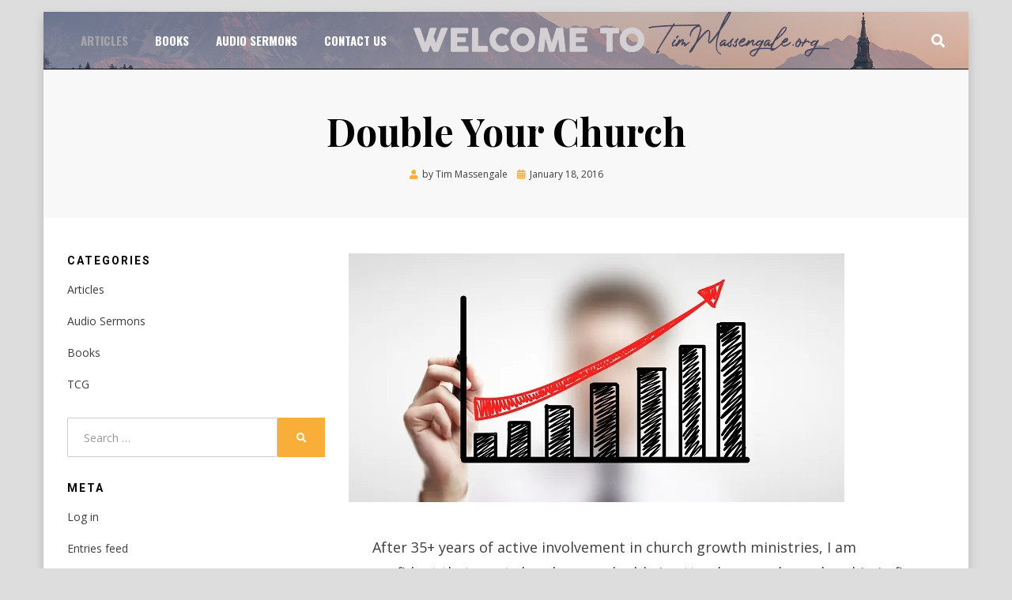

--- FILE ---
content_type: text/html; charset=UTF-8
request_url: https://timmassengale.org/double-your-church/
body_size: 11520
content:
<!DOCTYPE html>
<html lang="en-US">
<head>
<meta charset="UTF-8">
<meta name="viewport" content="width=device-width, initial-scale=1.0">
<link rel="profile" href="http://gmpg.org/xfn/11">
<link rel="pingback" href="https://timmassengale.org/xmlrpc.php" />

<title>Double Your Church &#8211; Tim Massengale</title>
<meta name='robots' content='max-image-preview:large' />
	<style>img:is([sizes="auto" i], [sizes^="auto," i]) { contain-intrinsic-size: 3000px 1500px }</style>
	<!-- Jetpack Site Verification Tags -->
<meta name="google-site-verification" content="s-q_9E7100cL5Am0DTGGDN-VFHAWMZvh7nydk0ts40A" />
<link rel='dns-prefetch' href='//stats.wp.com' />
<link rel='dns-prefetch' href='//fonts.googleapis.com' />
<link rel='dns-prefetch' href='//v0.wordpress.com' />
<link rel='dns-prefetch' href='//widgets.wp.com' />
<link rel='dns-prefetch' href='//s0.wp.com' />
<link rel='dns-prefetch' href='//0.gravatar.com' />
<link rel='dns-prefetch' href='//1.gravatar.com' />
<link rel='dns-prefetch' href='//2.gravatar.com' />
<link rel='preconnect' href='//i0.wp.com' />
<link rel='preconnect' href='//c0.wp.com' />
<link rel="alternate" type="application/rss+xml" title="Tim Massengale &raquo; Feed" href="https://timmassengale.org/feed/" />
<link rel="alternate" type="application/rss+xml" title="Tim Massengale &raquo; Comments Feed" href="https://timmassengale.org/comments/feed/" />
<script type="text/javascript">
/* <![CDATA[ */
window._wpemojiSettings = {"baseUrl":"https:\/\/s.w.org\/images\/core\/emoji\/16.0.1\/72x72\/","ext":".png","svgUrl":"https:\/\/s.w.org\/images\/core\/emoji\/16.0.1\/svg\/","svgExt":".svg","source":{"concatemoji":"https:\/\/timmassengale.org\/wp-includes\/js\/wp-emoji-release.min.js?ver=dd902316670b4c22674f8fcacdc80a19"}};
/*! This file is auto-generated */
!function(s,n){var o,i,e;function c(e){try{var t={supportTests:e,timestamp:(new Date).valueOf()};sessionStorage.setItem(o,JSON.stringify(t))}catch(e){}}function p(e,t,n){e.clearRect(0,0,e.canvas.width,e.canvas.height),e.fillText(t,0,0);var t=new Uint32Array(e.getImageData(0,0,e.canvas.width,e.canvas.height).data),a=(e.clearRect(0,0,e.canvas.width,e.canvas.height),e.fillText(n,0,0),new Uint32Array(e.getImageData(0,0,e.canvas.width,e.canvas.height).data));return t.every(function(e,t){return e===a[t]})}function u(e,t){e.clearRect(0,0,e.canvas.width,e.canvas.height),e.fillText(t,0,0);for(var n=e.getImageData(16,16,1,1),a=0;a<n.data.length;a++)if(0!==n.data[a])return!1;return!0}function f(e,t,n,a){switch(t){case"flag":return n(e,"\ud83c\udff3\ufe0f\u200d\u26a7\ufe0f","\ud83c\udff3\ufe0f\u200b\u26a7\ufe0f")?!1:!n(e,"\ud83c\udde8\ud83c\uddf6","\ud83c\udde8\u200b\ud83c\uddf6")&&!n(e,"\ud83c\udff4\udb40\udc67\udb40\udc62\udb40\udc65\udb40\udc6e\udb40\udc67\udb40\udc7f","\ud83c\udff4\u200b\udb40\udc67\u200b\udb40\udc62\u200b\udb40\udc65\u200b\udb40\udc6e\u200b\udb40\udc67\u200b\udb40\udc7f");case"emoji":return!a(e,"\ud83e\udedf")}return!1}function g(e,t,n,a){var r="undefined"!=typeof WorkerGlobalScope&&self instanceof WorkerGlobalScope?new OffscreenCanvas(300,150):s.createElement("canvas"),o=r.getContext("2d",{willReadFrequently:!0}),i=(o.textBaseline="top",o.font="600 32px Arial",{});return e.forEach(function(e){i[e]=t(o,e,n,a)}),i}function t(e){var t=s.createElement("script");t.src=e,t.defer=!0,s.head.appendChild(t)}"undefined"!=typeof Promise&&(o="wpEmojiSettingsSupports",i=["flag","emoji"],n.supports={everything:!0,everythingExceptFlag:!0},e=new Promise(function(e){s.addEventListener("DOMContentLoaded",e,{once:!0})}),new Promise(function(t){var n=function(){try{var e=JSON.parse(sessionStorage.getItem(o));if("object"==typeof e&&"number"==typeof e.timestamp&&(new Date).valueOf()<e.timestamp+604800&&"object"==typeof e.supportTests)return e.supportTests}catch(e){}return null}();if(!n){if("undefined"!=typeof Worker&&"undefined"!=typeof OffscreenCanvas&&"undefined"!=typeof URL&&URL.createObjectURL&&"undefined"!=typeof Blob)try{var e="postMessage("+g.toString()+"("+[JSON.stringify(i),f.toString(),p.toString(),u.toString()].join(",")+"));",a=new Blob([e],{type:"text/javascript"}),r=new Worker(URL.createObjectURL(a),{name:"wpTestEmojiSupports"});return void(r.onmessage=function(e){c(n=e.data),r.terminate(),t(n)})}catch(e){}c(n=g(i,f,p,u))}t(n)}).then(function(e){for(var t in e)n.supports[t]=e[t],n.supports.everything=n.supports.everything&&n.supports[t],"flag"!==t&&(n.supports.everythingExceptFlag=n.supports.everythingExceptFlag&&n.supports[t]);n.supports.everythingExceptFlag=n.supports.everythingExceptFlag&&!n.supports.flag,n.DOMReady=!1,n.readyCallback=function(){n.DOMReady=!0}}).then(function(){return e}).then(function(){var e;n.supports.everything||(n.readyCallback(),(e=n.source||{}).concatemoji?t(e.concatemoji):e.wpemoji&&e.twemoji&&(t(e.twemoji),t(e.wpemoji)))}))}((window,document),window._wpemojiSettings);
/* ]]> */
</script>
<style id='wp-emoji-styles-inline-css' type='text/css'>

	img.wp-smiley, img.emoji {
		display: inline !important;
		border: none !important;
		box-shadow: none !important;
		height: 1em !important;
		width: 1em !important;
		margin: 0 0.07em !important;
		vertical-align: -0.1em !important;
		background: none !important;
		padding: 0 !important;
	}
</style>
<link rel='stylesheet' id='wp-block-library-css' href='https://c0.wp.com/c/6.8.3/wp-includes/css/dist/block-library/style.min.css' type='text/css' media='all' />
<style id='classic-theme-styles-inline-css' type='text/css'>
/*! This file is auto-generated */
.wp-block-button__link{color:#fff;background-color:#32373c;border-radius:9999px;box-shadow:none;text-decoration:none;padding:calc(.667em + 2px) calc(1.333em + 2px);font-size:1.125em}.wp-block-file__button{background:#32373c;color:#fff;text-decoration:none}
</style>
<link rel='stylesheet' id='mediaelement-css' href='https://c0.wp.com/c/6.8.3/wp-includes/js/mediaelement/mediaelementplayer-legacy.min.css' type='text/css' media='all' />
<link rel='stylesheet' id='wp-mediaelement-css' href='https://c0.wp.com/c/6.8.3/wp-includes/js/mediaelement/wp-mediaelement.min.css' type='text/css' media='all' />
<style id='jetpack-sharing-buttons-style-inline-css' type='text/css'>
.jetpack-sharing-buttons__services-list{display:flex;flex-direction:row;flex-wrap:wrap;gap:0;list-style-type:none;margin:5px;padding:0}.jetpack-sharing-buttons__services-list.has-small-icon-size{font-size:12px}.jetpack-sharing-buttons__services-list.has-normal-icon-size{font-size:16px}.jetpack-sharing-buttons__services-list.has-large-icon-size{font-size:24px}.jetpack-sharing-buttons__services-list.has-huge-icon-size{font-size:36px}@media print{.jetpack-sharing-buttons__services-list{display:none!important}}.editor-styles-wrapper .wp-block-jetpack-sharing-buttons{gap:0;padding-inline-start:0}ul.jetpack-sharing-buttons__services-list.has-background{padding:1.25em 2.375em}
</style>
<style id='global-styles-inline-css' type='text/css'>
:root{--wp--preset--aspect-ratio--square: 1;--wp--preset--aspect-ratio--4-3: 4/3;--wp--preset--aspect-ratio--3-4: 3/4;--wp--preset--aspect-ratio--3-2: 3/2;--wp--preset--aspect-ratio--2-3: 2/3;--wp--preset--aspect-ratio--16-9: 16/9;--wp--preset--aspect-ratio--9-16: 9/16;--wp--preset--color--black: #000000;--wp--preset--color--cyan-bluish-gray: #abb8c3;--wp--preset--color--white: #ffffff;--wp--preset--color--pale-pink: #f78da7;--wp--preset--color--vivid-red: #cf2e2e;--wp--preset--color--luminous-vivid-orange: #ff6900;--wp--preset--color--luminous-vivid-amber: #fcb900;--wp--preset--color--light-green-cyan: #7bdcb5;--wp--preset--color--vivid-green-cyan: #00d084;--wp--preset--color--pale-cyan-blue: #8ed1fc;--wp--preset--color--vivid-cyan-blue: #0693e3;--wp--preset--color--vivid-purple: #9b51e0;--wp--preset--gradient--vivid-cyan-blue-to-vivid-purple: linear-gradient(135deg,rgba(6,147,227,1) 0%,rgb(155,81,224) 100%);--wp--preset--gradient--light-green-cyan-to-vivid-green-cyan: linear-gradient(135deg,rgb(122,220,180) 0%,rgb(0,208,130) 100%);--wp--preset--gradient--luminous-vivid-amber-to-luminous-vivid-orange: linear-gradient(135deg,rgba(252,185,0,1) 0%,rgba(255,105,0,1) 100%);--wp--preset--gradient--luminous-vivid-orange-to-vivid-red: linear-gradient(135deg,rgba(255,105,0,1) 0%,rgb(207,46,46) 100%);--wp--preset--gradient--very-light-gray-to-cyan-bluish-gray: linear-gradient(135deg,rgb(238,238,238) 0%,rgb(169,184,195) 100%);--wp--preset--gradient--cool-to-warm-spectrum: linear-gradient(135deg,rgb(74,234,220) 0%,rgb(151,120,209) 20%,rgb(207,42,186) 40%,rgb(238,44,130) 60%,rgb(251,105,98) 80%,rgb(254,248,76) 100%);--wp--preset--gradient--blush-light-purple: linear-gradient(135deg,rgb(255,206,236) 0%,rgb(152,150,240) 100%);--wp--preset--gradient--blush-bordeaux: linear-gradient(135deg,rgb(254,205,165) 0%,rgb(254,45,45) 50%,rgb(107,0,62) 100%);--wp--preset--gradient--luminous-dusk: linear-gradient(135deg,rgb(255,203,112) 0%,rgb(199,81,192) 50%,rgb(65,88,208) 100%);--wp--preset--gradient--pale-ocean: linear-gradient(135deg,rgb(255,245,203) 0%,rgb(182,227,212) 50%,rgb(51,167,181) 100%);--wp--preset--gradient--electric-grass: linear-gradient(135deg,rgb(202,248,128) 0%,rgb(113,206,126) 100%);--wp--preset--gradient--midnight: linear-gradient(135deg,rgb(2,3,129) 0%,rgb(40,116,252) 100%);--wp--preset--font-size--small: 13px;--wp--preset--font-size--medium: 20px;--wp--preset--font-size--large: 36px;--wp--preset--font-size--x-large: 42px;--wp--preset--spacing--20: 0.44rem;--wp--preset--spacing--30: 0.67rem;--wp--preset--spacing--40: 1rem;--wp--preset--spacing--50: 1.5rem;--wp--preset--spacing--60: 2.25rem;--wp--preset--spacing--70: 3.38rem;--wp--preset--spacing--80: 5.06rem;--wp--preset--shadow--natural: 6px 6px 9px rgba(0, 0, 0, 0.2);--wp--preset--shadow--deep: 12px 12px 50px rgba(0, 0, 0, 0.4);--wp--preset--shadow--sharp: 6px 6px 0px rgba(0, 0, 0, 0.2);--wp--preset--shadow--outlined: 6px 6px 0px -3px rgba(255, 255, 255, 1), 6px 6px rgba(0, 0, 0, 1);--wp--preset--shadow--crisp: 6px 6px 0px rgba(0, 0, 0, 1);}:where(.is-layout-flex){gap: 0.5em;}:where(.is-layout-grid){gap: 0.5em;}body .is-layout-flex{display: flex;}.is-layout-flex{flex-wrap: wrap;align-items: center;}.is-layout-flex > :is(*, div){margin: 0;}body .is-layout-grid{display: grid;}.is-layout-grid > :is(*, div){margin: 0;}:where(.wp-block-columns.is-layout-flex){gap: 2em;}:where(.wp-block-columns.is-layout-grid){gap: 2em;}:where(.wp-block-post-template.is-layout-flex){gap: 1.25em;}:where(.wp-block-post-template.is-layout-grid){gap: 1.25em;}.has-black-color{color: var(--wp--preset--color--black) !important;}.has-cyan-bluish-gray-color{color: var(--wp--preset--color--cyan-bluish-gray) !important;}.has-white-color{color: var(--wp--preset--color--white) !important;}.has-pale-pink-color{color: var(--wp--preset--color--pale-pink) !important;}.has-vivid-red-color{color: var(--wp--preset--color--vivid-red) !important;}.has-luminous-vivid-orange-color{color: var(--wp--preset--color--luminous-vivid-orange) !important;}.has-luminous-vivid-amber-color{color: var(--wp--preset--color--luminous-vivid-amber) !important;}.has-light-green-cyan-color{color: var(--wp--preset--color--light-green-cyan) !important;}.has-vivid-green-cyan-color{color: var(--wp--preset--color--vivid-green-cyan) !important;}.has-pale-cyan-blue-color{color: var(--wp--preset--color--pale-cyan-blue) !important;}.has-vivid-cyan-blue-color{color: var(--wp--preset--color--vivid-cyan-blue) !important;}.has-vivid-purple-color{color: var(--wp--preset--color--vivid-purple) !important;}.has-black-background-color{background-color: var(--wp--preset--color--black) !important;}.has-cyan-bluish-gray-background-color{background-color: var(--wp--preset--color--cyan-bluish-gray) !important;}.has-white-background-color{background-color: var(--wp--preset--color--white) !important;}.has-pale-pink-background-color{background-color: var(--wp--preset--color--pale-pink) !important;}.has-vivid-red-background-color{background-color: var(--wp--preset--color--vivid-red) !important;}.has-luminous-vivid-orange-background-color{background-color: var(--wp--preset--color--luminous-vivid-orange) !important;}.has-luminous-vivid-amber-background-color{background-color: var(--wp--preset--color--luminous-vivid-amber) !important;}.has-light-green-cyan-background-color{background-color: var(--wp--preset--color--light-green-cyan) !important;}.has-vivid-green-cyan-background-color{background-color: var(--wp--preset--color--vivid-green-cyan) !important;}.has-pale-cyan-blue-background-color{background-color: var(--wp--preset--color--pale-cyan-blue) !important;}.has-vivid-cyan-blue-background-color{background-color: var(--wp--preset--color--vivid-cyan-blue) !important;}.has-vivid-purple-background-color{background-color: var(--wp--preset--color--vivid-purple) !important;}.has-black-border-color{border-color: var(--wp--preset--color--black) !important;}.has-cyan-bluish-gray-border-color{border-color: var(--wp--preset--color--cyan-bluish-gray) !important;}.has-white-border-color{border-color: var(--wp--preset--color--white) !important;}.has-pale-pink-border-color{border-color: var(--wp--preset--color--pale-pink) !important;}.has-vivid-red-border-color{border-color: var(--wp--preset--color--vivid-red) !important;}.has-luminous-vivid-orange-border-color{border-color: var(--wp--preset--color--luminous-vivid-orange) !important;}.has-luminous-vivid-amber-border-color{border-color: var(--wp--preset--color--luminous-vivid-amber) !important;}.has-light-green-cyan-border-color{border-color: var(--wp--preset--color--light-green-cyan) !important;}.has-vivid-green-cyan-border-color{border-color: var(--wp--preset--color--vivid-green-cyan) !important;}.has-pale-cyan-blue-border-color{border-color: var(--wp--preset--color--pale-cyan-blue) !important;}.has-vivid-cyan-blue-border-color{border-color: var(--wp--preset--color--vivid-cyan-blue) !important;}.has-vivid-purple-border-color{border-color: var(--wp--preset--color--vivid-purple) !important;}.has-vivid-cyan-blue-to-vivid-purple-gradient-background{background: var(--wp--preset--gradient--vivid-cyan-blue-to-vivid-purple) !important;}.has-light-green-cyan-to-vivid-green-cyan-gradient-background{background: var(--wp--preset--gradient--light-green-cyan-to-vivid-green-cyan) !important;}.has-luminous-vivid-amber-to-luminous-vivid-orange-gradient-background{background: var(--wp--preset--gradient--luminous-vivid-amber-to-luminous-vivid-orange) !important;}.has-luminous-vivid-orange-to-vivid-red-gradient-background{background: var(--wp--preset--gradient--luminous-vivid-orange-to-vivid-red) !important;}.has-very-light-gray-to-cyan-bluish-gray-gradient-background{background: var(--wp--preset--gradient--very-light-gray-to-cyan-bluish-gray) !important;}.has-cool-to-warm-spectrum-gradient-background{background: var(--wp--preset--gradient--cool-to-warm-spectrum) !important;}.has-blush-light-purple-gradient-background{background: var(--wp--preset--gradient--blush-light-purple) !important;}.has-blush-bordeaux-gradient-background{background: var(--wp--preset--gradient--blush-bordeaux) !important;}.has-luminous-dusk-gradient-background{background: var(--wp--preset--gradient--luminous-dusk) !important;}.has-pale-ocean-gradient-background{background: var(--wp--preset--gradient--pale-ocean) !important;}.has-electric-grass-gradient-background{background: var(--wp--preset--gradient--electric-grass) !important;}.has-midnight-gradient-background{background: var(--wp--preset--gradient--midnight) !important;}.has-small-font-size{font-size: var(--wp--preset--font-size--small) !important;}.has-medium-font-size{font-size: var(--wp--preset--font-size--medium) !important;}.has-large-font-size{font-size: var(--wp--preset--font-size--large) !important;}.has-x-large-font-size{font-size: var(--wp--preset--font-size--x-large) !important;}
:where(.wp-block-post-template.is-layout-flex){gap: 1.25em;}:where(.wp-block-post-template.is-layout-grid){gap: 1.25em;}
:where(.wp-block-columns.is-layout-flex){gap: 2em;}:where(.wp-block-columns.is-layout-grid){gap: 2em;}
:root :where(.wp-block-pullquote){font-size: 1.5em;line-height: 1.6;}
</style>
<link rel='stylesheet' id='swpm.common-css' href='https://timmassengale.org/wp-content/plugins/simple-membership/css/swpm.common.css?ver=4.6.8' type='text/css' media='all' />
<link rel='stylesheet' id='anther-bootstrap-grid-css' href='https://timmassengale.org/wp-content/themes/anther/dist/css/bootstrap-grid.css?ver=dd902316670b4c22674f8fcacdc80a19' type='text/css' media='all' />
<link rel='stylesheet' id='font-awesome-5-css' href='https://timmassengale.org/wp-content/themes/anther/dist/css/fontawesome-all.css?ver=dd902316670b4c22674f8fcacdc80a19' type='text/css' media='all' />
<link rel='stylesheet' id='anther-fonts-css' href='https://fonts.googleapis.com/css?family=Roboto%3A400%2C400i%2C700%2C700i%7COpen+Sans%3A400%2C400i%2C700%2C700i%7CPlayfair+Display%3A400%2C400i%2C700%2C700i%7COswald%3A400%2C700&#038;subset=latin%2Clatin-ext' type='text/css' media='all' />
<link rel='stylesheet' id='anther-style-css' href='https://timmassengale.org/wp-content/themes/anther/style.css?ver=dd902316670b4c22674f8fcacdc80a19' type='text/css' media='all' />
<style id='anther-style-inline-css' type='text/css'>
.archive-title-control { clip: rect(1px, 1px, 1px, 1px); position: absolute; }
</style>
<link rel='stylesheet' id='jetpack_likes-css' href='https://c0.wp.com/p/jetpack/15.2/modules/likes/style.css' type='text/css' media='all' />
<link rel='stylesheet' id='sharedaddy-css' href='https://c0.wp.com/p/jetpack/15.2/modules/sharedaddy/sharing.css' type='text/css' media='all' />
<link rel='stylesheet' id='social-logos-css' href='https://c0.wp.com/p/jetpack/15.2/_inc/social-logos/social-logos.min.css' type='text/css' media='all' />
<script type="text/javascript" src="https://c0.wp.com/c/6.8.3/wp-includes/js/jquery/jquery.min.js" id="jquery-core-js"></script>
<script type="text/javascript" src="https://c0.wp.com/c/6.8.3/wp-includes/js/jquery/jquery-migrate.min.js" id="jquery-migrate-js"></script>
<link rel="https://api.w.org/" href="https://timmassengale.org/wp-json/" /><link rel="alternate" title="JSON" type="application/json" href="https://timmassengale.org/wp-json/wp/v2/posts/1028" /><link rel="EditURI" type="application/rsd+xml" title="RSD" href="https://timmassengale.org/xmlrpc.php?rsd" />

<link rel="canonical" href="https://timmassengale.org/double-your-church/" />
<link rel='shortlink' href='https://wp.me/p45cJh-gA' />
<link rel="alternate" title="oEmbed (JSON)" type="application/json+oembed" href="https://timmassengale.org/wp-json/oembed/1.0/embed?url=https%3A%2F%2Ftimmassengale.org%2Fdouble-your-church%2F" />
<link rel="alternate" title="oEmbed (XML)" type="text/xml+oembed" href="https://timmassengale.org/wp-json/oembed/1.0/embed?url=https%3A%2F%2Ftimmassengale.org%2Fdouble-your-church%2F&#038;format=xml" />
<script type="text/javascript">
(function(url){
	if(/(?:Chrome\/26\.0\.1410\.63 Safari\/537\.31|WordfenceTestMonBot)/.test(navigator.userAgent)){ return; }
	var addEvent = function(evt, handler) {
		if (window.addEventListener) {
			document.addEventListener(evt, handler, false);
		} else if (window.attachEvent) {
			document.attachEvent('on' + evt, handler);
		}
	};
	var removeEvent = function(evt, handler) {
		if (window.removeEventListener) {
			document.removeEventListener(evt, handler, false);
		} else if (window.detachEvent) {
			document.detachEvent('on' + evt, handler);
		}
	};
	var evts = 'contextmenu dblclick drag dragend dragenter dragleave dragover dragstart drop keydown keypress keyup mousedown mousemove mouseout mouseover mouseup mousewheel scroll'.split(' ');
	var logHuman = function() {
		if (window.wfLogHumanRan) { return; }
		window.wfLogHumanRan = true;
		var wfscr = document.createElement('script');
		wfscr.type = 'text/javascript';
		wfscr.async = true;
		wfscr.src = url + '&r=' + Math.random();
		(document.getElementsByTagName('head')[0]||document.getElementsByTagName('body')[0]).appendChild(wfscr);
		for (var i = 0; i < evts.length; i++) {
			removeEvent(evts[i], logHuman);
		}
	};
	for (var i = 0; i < evts.length; i++) {
		addEvent(evts[i], logHuman);
	}
})('//timmassengale.org/?wordfence_lh=1&hid=36C7FAB54CAB74A7B08C909AF1A22D95');
</script>	<style>img#wpstats{display:none}</style>
		<meta name="generator" content="Elementor 3.33.1; features: additional_custom_breakpoints; settings: css_print_method-external, google_font-enabled, font_display-auto">
<meta name="description" content="After 35+ years of active involvement in church growth ministries, I am confident that most churches can double in attendance and membership in five years or less with a modest amount of effort. The basics for accomplishing this are as follows: You cannot grow by your own efforts alone. Growth will come by sowing much&hellip;" />
			<style>
				.e-con.e-parent:nth-of-type(n+4):not(.e-lazyloaded):not(.e-no-lazyload),
				.e-con.e-parent:nth-of-type(n+4):not(.e-lazyloaded):not(.e-no-lazyload) * {
					background-image: none !important;
				}
				@media screen and (max-height: 1024px) {
					.e-con.e-parent:nth-of-type(n+3):not(.e-lazyloaded):not(.e-no-lazyload),
					.e-con.e-parent:nth-of-type(n+3):not(.e-lazyloaded):not(.e-no-lazyload) * {
						background-image: none !important;
					}
				}
				@media screen and (max-height: 640px) {
					.e-con.e-parent:nth-of-type(n+2):not(.e-lazyloaded):not(.e-no-lazyload),
					.e-con.e-parent:nth-of-type(n+2):not(.e-lazyloaded):not(.e-no-lazyload) * {
						background-image: none !important;
					}
				}
			</style>
			
		<style type="text/css">
		.site-header {
			background-image: url(https://timmassengale.org/wp-content/uploads/2020/10/cropped-header-1.png);
			background-repeat: no-repeat;
			background-position: top center;
			-webkit-background-size: cover;
			   -moz-background-size: cover;
			     -o-background-size: cover;
			        background-size: cover;
		}
	</style>
	
		<style type="text/css">
			.site-title,
		.site-description {
			clip: rect(1px, 1px, 1px, 1px);
			position: absolute;
		}
		</style>

<style type="text/css" id="custom-background-css">
body.custom-background { background-color: #dddddd; }
</style>
	
<!-- Jetpack Open Graph Tags -->
<meta property="og:type" content="article" />
<meta property="og:title" content="Double Your Church" />
<meta property="og:url" content="https://timmassengale.org/double-your-church/" />
<meta property="og:description" content="After 35+ years of active involvement in church growth ministries, I am confident that most churches can double in attendance and membership in five years or less with a modest amount of effort. Th…" />
<meta property="article:published_time" content="2016-01-18T20:45:14+00:00" />
<meta property="article:modified_time" content="2016-10-13T19:46:12+00:00" />
<meta property="og:site_name" content="Tim Massengale" />
<meta property="og:image" content="https://i0.wp.com/timmassengale.org/wp-content/uploads/2016/01/growth_quotes.jpg?fit=627%2C315&#038;ssl=1" />
<meta property="og:image:width" content="627" />
<meta property="og:image:height" content="315" />
<meta property="og:image:alt" content="" />
<meta property="og:locale" content="en_US" />
<meta name="twitter:text:title" content="Double Your Church" />
<meta name="twitter:image" content="https://i0.wp.com/timmassengale.org/wp-content/uploads/2016/01/growth_quotes.jpg?fit=627%2C315&#038;ssl=1&#038;w=640" />
<meta name="twitter:card" content="summary_large_image" />

<!-- End Jetpack Open Graph Tags -->
</head>
<body class="wp-singular post-template-default single single-post postid-1028 single-format-standard custom-background wp-theme-anther group-blog has-custom-header has-box-layout has-left-sidebar has-site-hero-slot has-search-header elementor-default elementor-kit-1822">
<div id="page" class="site-wrapper site">
	<a class="skip-link screen-reader-text" href="#content">Skip to content</a>

	
<header id="masthead" class="site-header">
	<div class="container">
		<div class="row">
			<div class="col">

				<div class="site-header-inside-wrapper">
					
<div class="site-branding-wrapper">
	<div class="site-logo-wrapper"></div>
	<div class="site-branding">
					<p class="site-title"><a href="https://timmassengale.org/" title="Tim Massengale" rel="home">Tim Massengale</a></p>
		
				<p class="site-description">
			Total Church Growth		</p>
			</div>
</div><!-- .site-branding-wrapper -->

<nav id="site-navigation" class="main-navigation">
	<div class="main-navigation-inside">
		<div class="toggle-menu-wrapper">
			<a href="#header-menu-responsive" title="Menu" class="toggle-menu-control">
				<span class="toggle-menu-label">Menu</span>
			</a>
		</div>

		<div class="site-header-menu"><ul id="menu-1" class="header-menu sf-menu"><li id="menu-item-858" class="menu-item menu-item-type-taxonomy menu-item-object-category current-post-ancestor current-menu-parent current-post-parent menu-item-858"><a href="https://timmassengale.org/category/articles/">Articles</a></li>
<li id="menu-item-859" class="menu-item menu-item-type-taxonomy menu-item-object-category menu-item-859"><a href="https://timmassengale.org/category/books/">Books</a></li>
<li id="menu-item-860" class="menu-item menu-item-type-taxonomy menu-item-object-category menu-item-860"><a href="https://timmassengale.org/category/videos/">Audio Sermons</a></li>
<li id="menu-item-1991" class="menu-item menu-item-type-post_type menu-item-object-page menu-item-1991"><a href="https://timmassengale.org/contact-us/">Contact Us</a></li>
</ul></div>	</div><!-- .main-navigation-inside -->
</nav><!-- .main-navigation -->
<div class="site-search-header-wrapper">
	<a href="#" title="Search" class="toggle-site-search-header-control">
		<span>Search</span>
	</a>
</div><!-- .site-search-header-wrapper -->
				</div><!-- .site-header-inside-wrapper -->

			</div><!-- .col -->
		</div><!-- .row -->
	</div><!-- .container -->

	<div class="site-search-header-form-wrapper">
	<div class="container">
		<div class="row">
			<div class="col">
				<div class="site-search-header-form-wrapper-inside">
					
<form role="search" method="get" class="search-form" action="https://timmassengale.org/">
	<label>
		<span class="screen-reader-text">Search for:</span>
		<input type="search" class="search-field" placeholder="Search &hellip;" value="" name="s" title="Search for:" />
	</label>
	<button type="submit" class="search-submit"><span class="screen-reader-text">Search</span></button>
</form>
				</div>
			</div><!-- .col -->
		</div><!-- .row -->
	</div><!-- .container -->
</div><!-- .site-search-header-form-wrapper -->
</header><!-- #masthead -->

<section class="site-hero-slot-wrapper">

	<div class="site-hero-wrapper site-hero-wrapper-single site-hero-wrapper-single-entry-title-content">
		<div class="container">
			<div class="row">
				<div class="col">

					<div class="site-hero-content">
						<div class="entry-content-site-hero-wrapper-entry-title-content">
							<div class="entry-content-site-hero-wrapper-inside-entry-title-content">

								<header class="entry-header-site-hero">
									<h1 class="entry-title-site-hero">Double Your Church</h1>								</header><!-- .entry-header-site-hero -->

																<div class="entry-meta entry-meta-site-hero entry-meta-site-hero-header-after">
									<span class="byline entry-meta-icon">by <span class="author vcard"><a class="entry-author-link url fn n" href="https://timmassengale.org/author/nathaniel/" rel="author"><span class="entry-author-name">Tim Massengale</span></a></span></span><span class="posted-on entry-meta-icon"><span class="screen-reader-text">Posted on</span><a href="https://timmassengale.org/double-your-church/" rel="bookmark"><time class="entry-date published" datetime="2016-01-18T15:45:14-05:00">January 18, 2016</time><time class="updated" datetime="2016-10-13T15:46:12-04:00">October 13, 2016</time></a></span>								</div><!-- .entry-meta-site-hero -->
								
							</div><!-- .entry-content-site-hero-wrapper-inside -->
						</div><!-- .entry-content-site-hero-wrapper -->
					</div><!-- .site-hero-content -->

				</div><!-- .col -->
			</div><!-- .row -->
		</div><!-- .container -->
	</div><!-- .site-hero-wrapper -->

</section><!-- .site-hero-slot-wrapper -->

	<div id="content" class="site-content">

	<div class="site-content-inside">
		<div class="container">
			<div class="row">

				<div id="primary" class="content-area col-16 col-sm-16 col-md-16 col-lg-11 col-xl-11 col-xxl-11 order-lg-2 order-xl-2 order-xxl-2">
					<main id="main" class="site-main">

						<div id="post-wrapper" class="post-wrapper post-wrapper-single post-wrapper-single-post">
												
							
<div class="post-wrapper-hentry">
	<article id="post-1028" class="post-1028 post type-post status-publish format-standard has-post-thumbnail hentry category-articles tag-church-growth">
		<div class="post-content-wrapper post-content-wrapper-single post-content-wrapper-single-post">

			<div class="entry-image-wrapper-single"><figure class="post-thumbnail"><img fetchpriority="high" width="627" height="315" src="https://i0.wp.com/timmassengale.org/wp-content/uploads/2016/01/growth_quotes.jpg?resize=627%2C315&amp;ssl=1" class="img-featured img-responsive wp-post-image" alt="" decoding="async" srcset="https://i0.wp.com/timmassengale.org/wp-content/uploads/2016/01/growth_quotes.jpg?w=627&amp;ssl=1 627w, https://i0.wp.com/timmassengale.org/wp-content/uploads/2016/01/growth_quotes.jpg?resize=300%2C151&amp;ssl=1 300w, https://i0.wp.com/timmassengale.org/wp-content/uploads/2016/01/growth_quotes.jpg?resize=120%2C60&amp;ssl=1 120w" sizes="(max-width: 627px) 100vw, 627px" data-attachment-id="1029" data-permalink="https://timmassengale.org/double-your-church/drawing-business-growth/#main" data-orig-file="https://i0.wp.com/timmassengale.org/wp-content/uploads/2016/01/growth_quotes.jpg?fit=627%2C315&amp;ssl=1" data-orig-size="627,315" data-comments-opened="0" data-image-meta="{&quot;aperture&quot;:&quot;10&quot;,&quot;credit&quot;:&quot;peshkova - Fotolia&quot;,&quot;camera&quot;:&quot;Canon EOS 5D Mark II&quot;,&quot;caption&quot;:&quot;man drawing schedule of business growth&quot;,&quot;created_timestamp&quot;:&quot;1286755200&quot;,&quot;copyright&quot;:&quot;peshkova - Fotolia&quot;,&quot;focal_length&quot;:&quot;55&quot;,&quot;iso&quot;:&quot;100&quot;,&quot;shutter_speed&quot;:&quot;0.005&quot;,&quot;title&quot;:&quot;drawing business growth&quot;,&quot;orientation&quot;:&quot;1&quot;}" data-image-title="drawing business growth" data-image-description="" data-image-caption="&lt;p&gt;man drawing schedule of business growth&lt;/p&gt;
" data-medium-file="https://i0.wp.com/timmassengale.org/wp-content/uploads/2016/01/growth_quotes.jpg?fit=300%2C151&amp;ssl=1" data-large-file="https://i0.wp.com/timmassengale.org/wp-content/uploads/2016/01/growth_quotes.jpg?fit=627%2C315&amp;ssl=1" /></figure></div>
			<div class="entry-content">
				<p>After 35+ years of active involvement in church growth ministries, I am confident that most churches can double in attendance and membership in five years or less with a modest amount of effort. The basics for accomplishing this are as follows:</p>
<p>You cannot grow by your own efforts alone. Growth will come by sowing much seed, harvesting that seed, and retaining your harvest. To do this effectively requires the active involvement of your church members and leaders. So you need to organize your members and then manage that organization. Leaders need well-written job descriptions. Managing those leaders requires you to meet with them as a team regularly for vision casting (annual planning retreat), goal setting (departmental one-year plans), plan implementation (monthly leadership meeting) and assignment accountability (regular tag-in’s).</p>
<p>If your goal is to double in five years, this goal needs to be broken into annual goals for attendance, membership and conversions. Without clear goals in each area you have no way to evaluate your progress and make needed adjustments. Goals should also be set each year for key evangelism ministries such as first-time visitors, home Bible studies, witnessing contacts, and Sunday school.</p>
<p>Growing churches have a high percentage of active member involvement (usually over 80%). At least annually members should be given the opportunity to commit to involvement in areas of ministry with a strong emphasis upon outreach-oriented ministries. You should have few “pew-sitters.”</p>
<p>Growing churches should have several key evangelism ministries that are aggressively promoted. The most important is a good visitor follow-up ministry. Second should be a strong home Bible study ministry. Person witnessing should be promoted and encouraged with several effective programs. Also, your Sunday school should be a primary method of outreach and evangelism with special attendance times (Easter, Pentecost Sunday, Fall Friend Day and Christmas) and an active bus or van ministry.</p>
<p>Finally, and perhaps most importantly, a church needs a comprehensive new convert care ministry to retain your harvest. This requires an emphasis upon instruction, fellowship and involvement. An individual should be appointed over this ministry to ensure no convert is overlooked. Growing churches usually see 60% convert retention in a calendar year.</p>
<p>For detailed instructions on everything mentioned in this column, order the Total Church Growth package: call 1-800-800-0247.</p>
<div class="sharedaddy sd-sharing-enabled"><div class="robots-nocontent sd-block sd-social sd-social-icon sd-sharing"><h3 class="sd-title">Share this:</h3><div class="sd-content"><ul><li class="share-twitter"><a rel="nofollow noopener noreferrer"
				data-shared="sharing-twitter-1028"
				class="share-twitter sd-button share-icon no-text"
				href="https://timmassengale.org/double-your-church/?share=twitter"
				target="_blank"
				aria-labelledby="sharing-twitter-1028"
				>
				<span id="sharing-twitter-1028" hidden>Click to share on X (Opens in new window)</span>
				<span>X</span>
			</a></li><li class="share-facebook"><a rel="nofollow noopener noreferrer"
				data-shared="sharing-facebook-1028"
				class="share-facebook sd-button share-icon no-text"
				href="https://timmassengale.org/double-your-church/?share=facebook"
				target="_blank"
				aria-labelledby="sharing-facebook-1028"
				>
				<span id="sharing-facebook-1028" hidden>Click to share on Facebook (Opens in new window)</span>
				<span>Facebook</span>
			</a></li><li class="share-end"></li></ul></div></div></div>							</div><!-- .entry-content -->

			<footer class="entry-meta entry-meta-footer">
				<span class="cat-links cat-links-single">Posted in <a href="https://timmassengale.org/category/articles/" rel="category tag">Articles</a></span><span class="tags-links tags-links-single">Tagged <a href="https://timmassengale.org/tag/church-growth/" rel="tag">Church Growth</a></span>			</footer><!-- .entry-meta -->

		</div><!-- .post-content-wrapper -->
	</article><!-- #post-## -->
</div><!-- .post-wrapper-hentry -->

							
<div class="entry-author">
	<div class="author-avatar">
			</div><!-- .author-avatar -->

	<div class="author-heading">
		<h2 class="author-title">
            Published by <span class="author-name">Tim Massengale</span>        </h2>
	</div><!-- .author-heading -->

	<p class="author-bio">
				<a class="author-link" href="https://timmassengale.org/author/nathaniel/" rel="author">
			View all posts by Tim Massengale		</a>
	</p><!-- .author-bio -->
</div><!-- .entry-auhtor -->

							
	<nav class="navigation post-navigation" aria-label="Posts">
		<h2 class="screen-reader-text">Post navigation</h2>
		<div class="nav-links"><div class="nav-previous"><a href="https://timmassengale.org/outreach-programs/" rel="prev"><span class="meta-nav">Prev</span> <span class="post-title">Outreach Programs</span></a></div><div class="nav-next"><a href="https://timmassengale.org/using-small-groups-for-growth/" rel="next"><span class="meta-nav">Next</span> <span class="post-title">Using Small Groups For Growth</span></a></div></div>
	</nav>
							
												</div><!-- .post-wrapper -->

					</main><!-- #main -->
				</div><!-- #primary -->

				<div id="site-sidebar" class="sidebar-area col-16 col-sm-16 col-md-16 col-lg-5 col-xl-5 col-xxl-5 order-lg-1 order-xl-1 order-xxl-1">
	<div id="secondary" class="sidebar widget-area sidebar-widget-area" role="complementary">
		<aside id="categories-4" class="widget widget_categories"><h2 class="widget-title">Categories</h2>
			<ul>
					<li class="cat-item cat-item-10"><a href="https://timmassengale.org/category/articles/">Articles</a>
</li>
	<li class="cat-item cat-item-89"><a href="https://timmassengale.org/category/videos/">Audio Sermons</a>
</li>
	<li class="cat-item cat-item-9"><a href="https://timmassengale.org/category/books/">Books</a>
</li>
	<li class="cat-item cat-item-173"><a href="https://timmassengale.org/category/total-church-growth-audio/">TCG</a>
</li>
			</ul>

			</aside><aside id="search-3" class="widget widget_search">
<form role="search" method="get" class="search-form" action="https://timmassengale.org/">
	<label>
		<span class="screen-reader-text">Search for:</span>
		<input type="search" class="search-field" placeholder="Search &hellip;" value="" name="s" title="Search for:" />
	</label>
	<button type="submit" class="search-submit"><span class="screen-reader-text">Search</span></button>
</form>
</aside><aside id="meta-6" class="widget widget_meta"><h2 class="widget-title">Meta</h2>
		<ul>
						<li><a href="https://timmassengale.org/wp-login.php">Log in</a></li>
			<li><a href="https://timmassengale.org/feed/">Entries feed</a></li>
			<li><a href="https://timmassengale.org/comments/feed/">Comments feed</a></li>

			<li><a href="https://wordpress.org/">WordPress.org</a></li>
		</ul>

		</aside>	</div><!-- .sidebar -->
</div><!-- .col-* columns of main sidebar -->

			</div><!-- .row -->
		</div><!-- .container -->
	</div><!-- .site-content-inside -->


	</div><!-- #content -->

	<footer id="colophon" class="site-footer">
		
<div class="site-info">
	<div class="site-info-inside">

		<div class="container">

			<div class="row">
				<div class="col">
					<div class="credits-wrapper">
						<div class="credits credits-blog">&copy; Copyright 2025 &#8211; <a href="https://timmassengale.org/">Tim Massengale</a></div><div class="credits credits-designer">Anther Theme by <a href="https://designorbital.com" title="DesignOrbital">DesignOrbital</a> <span>&sdot;</span> Powered by <a href="https://wordpress.org/" title="WordPress">WordPress</a></div>					</div><!-- .credits -->
				</div><!-- .col -->
			</div><!-- .row -->

		</div><!-- .container -->

	</div><!-- .site-info-inside -->
</div><!-- .site-info -->
	</footer><!-- #colophon -->

</div><!-- #page .site-wrapper -->

<div class="overlay-effect"></div><!-- .overlay-effect -->

<script type="speculationrules">
{"prefetch":[{"source":"document","where":{"and":[{"href_matches":"\/*"},{"not":{"href_matches":["\/wp-*.php","\/wp-admin\/*","\/wp-content\/uploads\/*","\/wp-content\/*","\/wp-content\/plugins\/*","\/wp-content\/themes\/anther\/*","\/*\\?(.+)"]}},{"not":{"selector_matches":"a[rel~=\"nofollow\"]"}},{"not":{"selector_matches":".no-prefetch, .no-prefetch a"}}]},"eagerness":"conservative"}]}
</script>
			<script>
				const lazyloadRunObserver = () => {
					const lazyloadBackgrounds = document.querySelectorAll( `.e-con.e-parent:not(.e-lazyloaded)` );
					const lazyloadBackgroundObserver = new IntersectionObserver( ( entries ) => {
						entries.forEach( ( entry ) => {
							if ( entry.isIntersecting ) {
								let lazyloadBackground = entry.target;
								if( lazyloadBackground ) {
									lazyloadBackground.classList.add( 'e-lazyloaded' );
								}
								lazyloadBackgroundObserver.unobserve( entry.target );
							}
						});
					}, { rootMargin: '200px 0px 200px 0px' } );
					lazyloadBackgrounds.forEach( ( lazyloadBackground ) => {
						lazyloadBackgroundObserver.observe( lazyloadBackground );
					} );
				};
				const events = [
					'DOMContentLoaded',
					'elementor/lazyload/observe',
				];
				events.forEach( ( event ) => {
					document.addEventListener( event, lazyloadRunObserver );
				} );
			</script>
			
	<script type="text/javascript">
		window.WPCOM_sharing_counts = {"https:\/\/timmassengale.org\/double-your-church\/":1028};
	</script>
				<script type="text/javascript" src="https://timmassengale.org/wp-content/themes/anther/dist/js/enquire.js?ver=2.1.6" id="enquire-js"></script>
<script type="text/javascript" src="https://timmassengale.org/wp-content/themes/anther/dist/js/fitvids.js?ver=1.1" id="fitvids-js"></script>
<script type="text/javascript" src="https://timmassengale.org/wp-content/themes/anther/dist/js/hover-intent.js?ver=r7" id="hover-intent-js"></script>
<script type="text/javascript" src="https://timmassengale.org/wp-content/themes/anther/dist/js/superfish.js?ver=1.7.10" id="superfish-js"></script>
<script type="text/javascript" src="https://timmassengale.org/wp-content/themes/anther/dist/js/custom.js?ver=1.0" id="anther-custom-js"></script>
<script type="text/javascript" id="jetpack-stats-js-before">
/* <![CDATA[ */
_stq = window._stq || [];
_stq.push([ "view", JSON.parse("{\"v\":\"ext\",\"blog\":\"60345919\",\"post\":\"1028\",\"tz\":\"-5\",\"srv\":\"timmassengale.org\",\"j\":\"1:15.2\"}") ]);
_stq.push([ "clickTrackerInit", "60345919", "1028" ]);
/* ]]> */
</script>
<script type="text/javascript" src="https://stats.wp.com/e-202547.js" id="jetpack-stats-js" defer="defer" data-wp-strategy="defer"></script>
<script type="text/javascript" id="sharing-js-js-extra">
/* <![CDATA[ */
var sharing_js_options = {"lang":"en","counts":"1","is_stats_active":"1"};
/* ]]> */
</script>
<script type="text/javascript" src="https://c0.wp.com/p/jetpack/15.2/_inc/build/sharedaddy/sharing.min.js" id="sharing-js-js"></script>
<script type="text/javascript" id="sharing-js-js-after">
/* <![CDATA[ */
var windowOpen;
			( function () {
				function matches( el, sel ) {
					return !! (
						el.matches && el.matches( sel ) ||
						el.msMatchesSelector && el.msMatchesSelector( sel )
					);
				}

				document.body.addEventListener( 'click', function ( event ) {
					if ( ! event.target ) {
						return;
					}

					var el;
					if ( matches( event.target, 'a.share-twitter' ) ) {
						el = event.target;
					} else if ( event.target.parentNode && matches( event.target.parentNode, 'a.share-twitter' ) ) {
						el = event.target.parentNode;
					}

					if ( el ) {
						event.preventDefault();

						// If there's another sharing window open, close it.
						if ( typeof windowOpen !== 'undefined' ) {
							windowOpen.close();
						}
						windowOpen = window.open( el.getAttribute( 'href' ), 'wpcomtwitter', 'menubar=1,resizable=1,width=600,height=350' );
						return false;
					}
				} );
			} )();
var windowOpen;
			( function () {
				function matches( el, sel ) {
					return !! (
						el.matches && el.matches( sel ) ||
						el.msMatchesSelector && el.msMatchesSelector( sel )
					);
				}

				document.body.addEventListener( 'click', function ( event ) {
					if ( ! event.target ) {
						return;
					}

					var el;
					if ( matches( event.target, 'a.share-facebook' ) ) {
						el = event.target;
					} else if ( event.target.parentNode && matches( event.target.parentNode, 'a.share-facebook' ) ) {
						el = event.target.parentNode;
					}

					if ( el ) {
						event.preventDefault();

						// If there's another sharing window open, close it.
						if ( typeof windowOpen !== 'undefined' ) {
							windowOpen.close();
						}
						windowOpen = window.open( el.getAttribute( 'href' ), 'wpcomfacebook', 'menubar=1,resizable=1,width=600,height=400' );
						return false;
					}
				} );
			} )();
/* ]]> */
</script>
</body>
</html>
